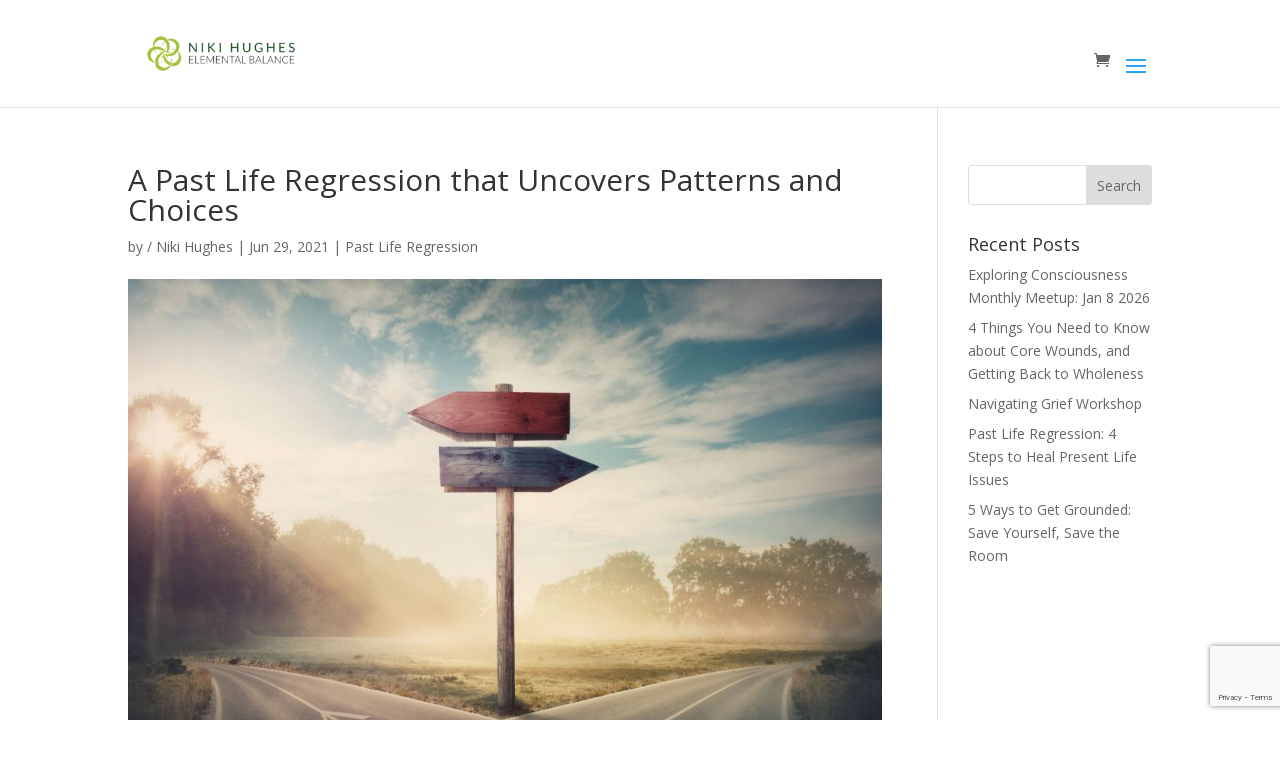

--- FILE ---
content_type: text/html; charset=utf-8
request_url: https://www.google.com/recaptcha/api2/anchor?ar=1&k=6LciP60bAAAAAD_HJLtlN49wsi1p-vyF71czzxhk&co=aHR0cHM6Ly93d3cuZWxlbWVudGFsYmFsYW5jZS5jYTo0NDM.&hl=en&v=PoyoqOPhxBO7pBk68S4YbpHZ&size=invisible&anchor-ms=20000&execute-ms=30000&cb=laoztsnf2on
body_size: 48661
content:
<!DOCTYPE HTML><html dir="ltr" lang="en"><head><meta http-equiv="Content-Type" content="text/html; charset=UTF-8">
<meta http-equiv="X-UA-Compatible" content="IE=edge">
<title>reCAPTCHA</title>
<style type="text/css">
/* cyrillic-ext */
@font-face {
  font-family: 'Roboto';
  font-style: normal;
  font-weight: 400;
  font-stretch: 100%;
  src: url(//fonts.gstatic.com/s/roboto/v48/KFO7CnqEu92Fr1ME7kSn66aGLdTylUAMa3GUBHMdazTgWw.woff2) format('woff2');
  unicode-range: U+0460-052F, U+1C80-1C8A, U+20B4, U+2DE0-2DFF, U+A640-A69F, U+FE2E-FE2F;
}
/* cyrillic */
@font-face {
  font-family: 'Roboto';
  font-style: normal;
  font-weight: 400;
  font-stretch: 100%;
  src: url(//fonts.gstatic.com/s/roboto/v48/KFO7CnqEu92Fr1ME7kSn66aGLdTylUAMa3iUBHMdazTgWw.woff2) format('woff2');
  unicode-range: U+0301, U+0400-045F, U+0490-0491, U+04B0-04B1, U+2116;
}
/* greek-ext */
@font-face {
  font-family: 'Roboto';
  font-style: normal;
  font-weight: 400;
  font-stretch: 100%;
  src: url(//fonts.gstatic.com/s/roboto/v48/KFO7CnqEu92Fr1ME7kSn66aGLdTylUAMa3CUBHMdazTgWw.woff2) format('woff2');
  unicode-range: U+1F00-1FFF;
}
/* greek */
@font-face {
  font-family: 'Roboto';
  font-style: normal;
  font-weight: 400;
  font-stretch: 100%;
  src: url(//fonts.gstatic.com/s/roboto/v48/KFO7CnqEu92Fr1ME7kSn66aGLdTylUAMa3-UBHMdazTgWw.woff2) format('woff2');
  unicode-range: U+0370-0377, U+037A-037F, U+0384-038A, U+038C, U+038E-03A1, U+03A3-03FF;
}
/* math */
@font-face {
  font-family: 'Roboto';
  font-style: normal;
  font-weight: 400;
  font-stretch: 100%;
  src: url(//fonts.gstatic.com/s/roboto/v48/KFO7CnqEu92Fr1ME7kSn66aGLdTylUAMawCUBHMdazTgWw.woff2) format('woff2');
  unicode-range: U+0302-0303, U+0305, U+0307-0308, U+0310, U+0312, U+0315, U+031A, U+0326-0327, U+032C, U+032F-0330, U+0332-0333, U+0338, U+033A, U+0346, U+034D, U+0391-03A1, U+03A3-03A9, U+03B1-03C9, U+03D1, U+03D5-03D6, U+03F0-03F1, U+03F4-03F5, U+2016-2017, U+2034-2038, U+203C, U+2040, U+2043, U+2047, U+2050, U+2057, U+205F, U+2070-2071, U+2074-208E, U+2090-209C, U+20D0-20DC, U+20E1, U+20E5-20EF, U+2100-2112, U+2114-2115, U+2117-2121, U+2123-214F, U+2190, U+2192, U+2194-21AE, U+21B0-21E5, U+21F1-21F2, U+21F4-2211, U+2213-2214, U+2216-22FF, U+2308-230B, U+2310, U+2319, U+231C-2321, U+2336-237A, U+237C, U+2395, U+239B-23B7, U+23D0, U+23DC-23E1, U+2474-2475, U+25AF, U+25B3, U+25B7, U+25BD, U+25C1, U+25CA, U+25CC, U+25FB, U+266D-266F, U+27C0-27FF, U+2900-2AFF, U+2B0E-2B11, U+2B30-2B4C, U+2BFE, U+3030, U+FF5B, U+FF5D, U+1D400-1D7FF, U+1EE00-1EEFF;
}
/* symbols */
@font-face {
  font-family: 'Roboto';
  font-style: normal;
  font-weight: 400;
  font-stretch: 100%;
  src: url(//fonts.gstatic.com/s/roboto/v48/KFO7CnqEu92Fr1ME7kSn66aGLdTylUAMaxKUBHMdazTgWw.woff2) format('woff2');
  unicode-range: U+0001-000C, U+000E-001F, U+007F-009F, U+20DD-20E0, U+20E2-20E4, U+2150-218F, U+2190, U+2192, U+2194-2199, U+21AF, U+21E6-21F0, U+21F3, U+2218-2219, U+2299, U+22C4-22C6, U+2300-243F, U+2440-244A, U+2460-24FF, U+25A0-27BF, U+2800-28FF, U+2921-2922, U+2981, U+29BF, U+29EB, U+2B00-2BFF, U+4DC0-4DFF, U+FFF9-FFFB, U+10140-1018E, U+10190-1019C, U+101A0, U+101D0-101FD, U+102E0-102FB, U+10E60-10E7E, U+1D2C0-1D2D3, U+1D2E0-1D37F, U+1F000-1F0FF, U+1F100-1F1AD, U+1F1E6-1F1FF, U+1F30D-1F30F, U+1F315, U+1F31C, U+1F31E, U+1F320-1F32C, U+1F336, U+1F378, U+1F37D, U+1F382, U+1F393-1F39F, U+1F3A7-1F3A8, U+1F3AC-1F3AF, U+1F3C2, U+1F3C4-1F3C6, U+1F3CA-1F3CE, U+1F3D4-1F3E0, U+1F3ED, U+1F3F1-1F3F3, U+1F3F5-1F3F7, U+1F408, U+1F415, U+1F41F, U+1F426, U+1F43F, U+1F441-1F442, U+1F444, U+1F446-1F449, U+1F44C-1F44E, U+1F453, U+1F46A, U+1F47D, U+1F4A3, U+1F4B0, U+1F4B3, U+1F4B9, U+1F4BB, U+1F4BF, U+1F4C8-1F4CB, U+1F4D6, U+1F4DA, U+1F4DF, U+1F4E3-1F4E6, U+1F4EA-1F4ED, U+1F4F7, U+1F4F9-1F4FB, U+1F4FD-1F4FE, U+1F503, U+1F507-1F50B, U+1F50D, U+1F512-1F513, U+1F53E-1F54A, U+1F54F-1F5FA, U+1F610, U+1F650-1F67F, U+1F687, U+1F68D, U+1F691, U+1F694, U+1F698, U+1F6AD, U+1F6B2, U+1F6B9-1F6BA, U+1F6BC, U+1F6C6-1F6CF, U+1F6D3-1F6D7, U+1F6E0-1F6EA, U+1F6F0-1F6F3, U+1F6F7-1F6FC, U+1F700-1F7FF, U+1F800-1F80B, U+1F810-1F847, U+1F850-1F859, U+1F860-1F887, U+1F890-1F8AD, U+1F8B0-1F8BB, U+1F8C0-1F8C1, U+1F900-1F90B, U+1F93B, U+1F946, U+1F984, U+1F996, U+1F9E9, U+1FA00-1FA6F, U+1FA70-1FA7C, U+1FA80-1FA89, U+1FA8F-1FAC6, U+1FACE-1FADC, U+1FADF-1FAE9, U+1FAF0-1FAF8, U+1FB00-1FBFF;
}
/* vietnamese */
@font-face {
  font-family: 'Roboto';
  font-style: normal;
  font-weight: 400;
  font-stretch: 100%;
  src: url(//fonts.gstatic.com/s/roboto/v48/KFO7CnqEu92Fr1ME7kSn66aGLdTylUAMa3OUBHMdazTgWw.woff2) format('woff2');
  unicode-range: U+0102-0103, U+0110-0111, U+0128-0129, U+0168-0169, U+01A0-01A1, U+01AF-01B0, U+0300-0301, U+0303-0304, U+0308-0309, U+0323, U+0329, U+1EA0-1EF9, U+20AB;
}
/* latin-ext */
@font-face {
  font-family: 'Roboto';
  font-style: normal;
  font-weight: 400;
  font-stretch: 100%;
  src: url(//fonts.gstatic.com/s/roboto/v48/KFO7CnqEu92Fr1ME7kSn66aGLdTylUAMa3KUBHMdazTgWw.woff2) format('woff2');
  unicode-range: U+0100-02BA, U+02BD-02C5, U+02C7-02CC, U+02CE-02D7, U+02DD-02FF, U+0304, U+0308, U+0329, U+1D00-1DBF, U+1E00-1E9F, U+1EF2-1EFF, U+2020, U+20A0-20AB, U+20AD-20C0, U+2113, U+2C60-2C7F, U+A720-A7FF;
}
/* latin */
@font-face {
  font-family: 'Roboto';
  font-style: normal;
  font-weight: 400;
  font-stretch: 100%;
  src: url(//fonts.gstatic.com/s/roboto/v48/KFO7CnqEu92Fr1ME7kSn66aGLdTylUAMa3yUBHMdazQ.woff2) format('woff2');
  unicode-range: U+0000-00FF, U+0131, U+0152-0153, U+02BB-02BC, U+02C6, U+02DA, U+02DC, U+0304, U+0308, U+0329, U+2000-206F, U+20AC, U+2122, U+2191, U+2193, U+2212, U+2215, U+FEFF, U+FFFD;
}
/* cyrillic-ext */
@font-face {
  font-family: 'Roboto';
  font-style: normal;
  font-weight: 500;
  font-stretch: 100%;
  src: url(//fonts.gstatic.com/s/roboto/v48/KFO7CnqEu92Fr1ME7kSn66aGLdTylUAMa3GUBHMdazTgWw.woff2) format('woff2');
  unicode-range: U+0460-052F, U+1C80-1C8A, U+20B4, U+2DE0-2DFF, U+A640-A69F, U+FE2E-FE2F;
}
/* cyrillic */
@font-face {
  font-family: 'Roboto';
  font-style: normal;
  font-weight: 500;
  font-stretch: 100%;
  src: url(//fonts.gstatic.com/s/roboto/v48/KFO7CnqEu92Fr1ME7kSn66aGLdTylUAMa3iUBHMdazTgWw.woff2) format('woff2');
  unicode-range: U+0301, U+0400-045F, U+0490-0491, U+04B0-04B1, U+2116;
}
/* greek-ext */
@font-face {
  font-family: 'Roboto';
  font-style: normal;
  font-weight: 500;
  font-stretch: 100%;
  src: url(//fonts.gstatic.com/s/roboto/v48/KFO7CnqEu92Fr1ME7kSn66aGLdTylUAMa3CUBHMdazTgWw.woff2) format('woff2');
  unicode-range: U+1F00-1FFF;
}
/* greek */
@font-face {
  font-family: 'Roboto';
  font-style: normal;
  font-weight: 500;
  font-stretch: 100%;
  src: url(//fonts.gstatic.com/s/roboto/v48/KFO7CnqEu92Fr1ME7kSn66aGLdTylUAMa3-UBHMdazTgWw.woff2) format('woff2');
  unicode-range: U+0370-0377, U+037A-037F, U+0384-038A, U+038C, U+038E-03A1, U+03A3-03FF;
}
/* math */
@font-face {
  font-family: 'Roboto';
  font-style: normal;
  font-weight: 500;
  font-stretch: 100%;
  src: url(//fonts.gstatic.com/s/roboto/v48/KFO7CnqEu92Fr1ME7kSn66aGLdTylUAMawCUBHMdazTgWw.woff2) format('woff2');
  unicode-range: U+0302-0303, U+0305, U+0307-0308, U+0310, U+0312, U+0315, U+031A, U+0326-0327, U+032C, U+032F-0330, U+0332-0333, U+0338, U+033A, U+0346, U+034D, U+0391-03A1, U+03A3-03A9, U+03B1-03C9, U+03D1, U+03D5-03D6, U+03F0-03F1, U+03F4-03F5, U+2016-2017, U+2034-2038, U+203C, U+2040, U+2043, U+2047, U+2050, U+2057, U+205F, U+2070-2071, U+2074-208E, U+2090-209C, U+20D0-20DC, U+20E1, U+20E5-20EF, U+2100-2112, U+2114-2115, U+2117-2121, U+2123-214F, U+2190, U+2192, U+2194-21AE, U+21B0-21E5, U+21F1-21F2, U+21F4-2211, U+2213-2214, U+2216-22FF, U+2308-230B, U+2310, U+2319, U+231C-2321, U+2336-237A, U+237C, U+2395, U+239B-23B7, U+23D0, U+23DC-23E1, U+2474-2475, U+25AF, U+25B3, U+25B7, U+25BD, U+25C1, U+25CA, U+25CC, U+25FB, U+266D-266F, U+27C0-27FF, U+2900-2AFF, U+2B0E-2B11, U+2B30-2B4C, U+2BFE, U+3030, U+FF5B, U+FF5D, U+1D400-1D7FF, U+1EE00-1EEFF;
}
/* symbols */
@font-face {
  font-family: 'Roboto';
  font-style: normal;
  font-weight: 500;
  font-stretch: 100%;
  src: url(//fonts.gstatic.com/s/roboto/v48/KFO7CnqEu92Fr1ME7kSn66aGLdTylUAMaxKUBHMdazTgWw.woff2) format('woff2');
  unicode-range: U+0001-000C, U+000E-001F, U+007F-009F, U+20DD-20E0, U+20E2-20E4, U+2150-218F, U+2190, U+2192, U+2194-2199, U+21AF, U+21E6-21F0, U+21F3, U+2218-2219, U+2299, U+22C4-22C6, U+2300-243F, U+2440-244A, U+2460-24FF, U+25A0-27BF, U+2800-28FF, U+2921-2922, U+2981, U+29BF, U+29EB, U+2B00-2BFF, U+4DC0-4DFF, U+FFF9-FFFB, U+10140-1018E, U+10190-1019C, U+101A0, U+101D0-101FD, U+102E0-102FB, U+10E60-10E7E, U+1D2C0-1D2D3, U+1D2E0-1D37F, U+1F000-1F0FF, U+1F100-1F1AD, U+1F1E6-1F1FF, U+1F30D-1F30F, U+1F315, U+1F31C, U+1F31E, U+1F320-1F32C, U+1F336, U+1F378, U+1F37D, U+1F382, U+1F393-1F39F, U+1F3A7-1F3A8, U+1F3AC-1F3AF, U+1F3C2, U+1F3C4-1F3C6, U+1F3CA-1F3CE, U+1F3D4-1F3E0, U+1F3ED, U+1F3F1-1F3F3, U+1F3F5-1F3F7, U+1F408, U+1F415, U+1F41F, U+1F426, U+1F43F, U+1F441-1F442, U+1F444, U+1F446-1F449, U+1F44C-1F44E, U+1F453, U+1F46A, U+1F47D, U+1F4A3, U+1F4B0, U+1F4B3, U+1F4B9, U+1F4BB, U+1F4BF, U+1F4C8-1F4CB, U+1F4D6, U+1F4DA, U+1F4DF, U+1F4E3-1F4E6, U+1F4EA-1F4ED, U+1F4F7, U+1F4F9-1F4FB, U+1F4FD-1F4FE, U+1F503, U+1F507-1F50B, U+1F50D, U+1F512-1F513, U+1F53E-1F54A, U+1F54F-1F5FA, U+1F610, U+1F650-1F67F, U+1F687, U+1F68D, U+1F691, U+1F694, U+1F698, U+1F6AD, U+1F6B2, U+1F6B9-1F6BA, U+1F6BC, U+1F6C6-1F6CF, U+1F6D3-1F6D7, U+1F6E0-1F6EA, U+1F6F0-1F6F3, U+1F6F7-1F6FC, U+1F700-1F7FF, U+1F800-1F80B, U+1F810-1F847, U+1F850-1F859, U+1F860-1F887, U+1F890-1F8AD, U+1F8B0-1F8BB, U+1F8C0-1F8C1, U+1F900-1F90B, U+1F93B, U+1F946, U+1F984, U+1F996, U+1F9E9, U+1FA00-1FA6F, U+1FA70-1FA7C, U+1FA80-1FA89, U+1FA8F-1FAC6, U+1FACE-1FADC, U+1FADF-1FAE9, U+1FAF0-1FAF8, U+1FB00-1FBFF;
}
/* vietnamese */
@font-face {
  font-family: 'Roboto';
  font-style: normal;
  font-weight: 500;
  font-stretch: 100%;
  src: url(//fonts.gstatic.com/s/roboto/v48/KFO7CnqEu92Fr1ME7kSn66aGLdTylUAMa3OUBHMdazTgWw.woff2) format('woff2');
  unicode-range: U+0102-0103, U+0110-0111, U+0128-0129, U+0168-0169, U+01A0-01A1, U+01AF-01B0, U+0300-0301, U+0303-0304, U+0308-0309, U+0323, U+0329, U+1EA0-1EF9, U+20AB;
}
/* latin-ext */
@font-face {
  font-family: 'Roboto';
  font-style: normal;
  font-weight: 500;
  font-stretch: 100%;
  src: url(//fonts.gstatic.com/s/roboto/v48/KFO7CnqEu92Fr1ME7kSn66aGLdTylUAMa3KUBHMdazTgWw.woff2) format('woff2');
  unicode-range: U+0100-02BA, U+02BD-02C5, U+02C7-02CC, U+02CE-02D7, U+02DD-02FF, U+0304, U+0308, U+0329, U+1D00-1DBF, U+1E00-1E9F, U+1EF2-1EFF, U+2020, U+20A0-20AB, U+20AD-20C0, U+2113, U+2C60-2C7F, U+A720-A7FF;
}
/* latin */
@font-face {
  font-family: 'Roboto';
  font-style: normal;
  font-weight: 500;
  font-stretch: 100%;
  src: url(//fonts.gstatic.com/s/roboto/v48/KFO7CnqEu92Fr1ME7kSn66aGLdTylUAMa3yUBHMdazQ.woff2) format('woff2');
  unicode-range: U+0000-00FF, U+0131, U+0152-0153, U+02BB-02BC, U+02C6, U+02DA, U+02DC, U+0304, U+0308, U+0329, U+2000-206F, U+20AC, U+2122, U+2191, U+2193, U+2212, U+2215, U+FEFF, U+FFFD;
}
/* cyrillic-ext */
@font-face {
  font-family: 'Roboto';
  font-style: normal;
  font-weight: 900;
  font-stretch: 100%;
  src: url(//fonts.gstatic.com/s/roboto/v48/KFO7CnqEu92Fr1ME7kSn66aGLdTylUAMa3GUBHMdazTgWw.woff2) format('woff2');
  unicode-range: U+0460-052F, U+1C80-1C8A, U+20B4, U+2DE0-2DFF, U+A640-A69F, U+FE2E-FE2F;
}
/* cyrillic */
@font-face {
  font-family: 'Roboto';
  font-style: normal;
  font-weight: 900;
  font-stretch: 100%;
  src: url(//fonts.gstatic.com/s/roboto/v48/KFO7CnqEu92Fr1ME7kSn66aGLdTylUAMa3iUBHMdazTgWw.woff2) format('woff2');
  unicode-range: U+0301, U+0400-045F, U+0490-0491, U+04B0-04B1, U+2116;
}
/* greek-ext */
@font-face {
  font-family: 'Roboto';
  font-style: normal;
  font-weight: 900;
  font-stretch: 100%;
  src: url(//fonts.gstatic.com/s/roboto/v48/KFO7CnqEu92Fr1ME7kSn66aGLdTylUAMa3CUBHMdazTgWw.woff2) format('woff2');
  unicode-range: U+1F00-1FFF;
}
/* greek */
@font-face {
  font-family: 'Roboto';
  font-style: normal;
  font-weight: 900;
  font-stretch: 100%;
  src: url(//fonts.gstatic.com/s/roboto/v48/KFO7CnqEu92Fr1ME7kSn66aGLdTylUAMa3-UBHMdazTgWw.woff2) format('woff2');
  unicode-range: U+0370-0377, U+037A-037F, U+0384-038A, U+038C, U+038E-03A1, U+03A3-03FF;
}
/* math */
@font-face {
  font-family: 'Roboto';
  font-style: normal;
  font-weight: 900;
  font-stretch: 100%;
  src: url(//fonts.gstatic.com/s/roboto/v48/KFO7CnqEu92Fr1ME7kSn66aGLdTylUAMawCUBHMdazTgWw.woff2) format('woff2');
  unicode-range: U+0302-0303, U+0305, U+0307-0308, U+0310, U+0312, U+0315, U+031A, U+0326-0327, U+032C, U+032F-0330, U+0332-0333, U+0338, U+033A, U+0346, U+034D, U+0391-03A1, U+03A3-03A9, U+03B1-03C9, U+03D1, U+03D5-03D6, U+03F0-03F1, U+03F4-03F5, U+2016-2017, U+2034-2038, U+203C, U+2040, U+2043, U+2047, U+2050, U+2057, U+205F, U+2070-2071, U+2074-208E, U+2090-209C, U+20D0-20DC, U+20E1, U+20E5-20EF, U+2100-2112, U+2114-2115, U+2117-2121, U+2123-214F, U+2190, U+2192, U+2194-21AE, U+21B0-21E5, U+21F1-21F2, U+21F4-2211, U+2213-2214, U+2216-22FF, U+2308-230B, U+2310, U+2319, U+231C-2321, U+2336-237A, U+237C, U+2395, U+239B-23B7, U+23D0, U+23DC-23E1, U+2474-2475, U+25AF, U+25B3, U+25B7, U+25BD, U+25C1, U+25CA, U+25CC, U+25FB, U+266D-266F, U+27C0-27FF, U+2900-2AFF, U+2B0E-2B11, U+2B30-2B4C, U+2BFE, U+3030, U+FF5B, U+FF5D, U+1D400-1D7FF, U+1EE00-1EEFF;
}
/* symbols */
@font-face {
  font-family: 'Roboto';
  font-style: normal;
  font-weight: 900;
  font-stretch: 100%;
  src: url(//fonts.gstatic.com/s/roboto/v48/KFO7CnqEu92Fr1ME7kSn66aGLdTylUAMaxKUBHMdazTgWw.woff2) format('woff2');
  unicode-range: U+0001-000C, U+000E-001F, U+007F-009F, U+20DD-20E0, U+20E2-20E4, U+2150-218F, U+2190, U+2192, U+2194-2199, U+21AF, U+21E6-21F0, U+21F3, U+2218-2219, U+2299, U+22C4-22C6, U+2300-243F, U+2440-244A, U+2460-24FF, U+25A0-27BF, U+2800-28FF, U+2921-2922, U+2981, U+29BF, U+29EB, U+2B00-2BFF, U+4DC0-4DFF, U+FFF9-FFFB, U+10140-1018E, U+10190-1019C, U+101A0, U+101D0-101FD, U+102E0-102FB, U+10E60-10E7E, U+1D2C0-1D2D3, U+1D2E0-1D37F, U+1F000-1F0FF, U+1F100-1F1AD, U+1F1E6-1F1FF, U+1F30D-1F30F, U+1F315, U+1F31C, U+1F31E, U+1F320-1F32C, U+1F336, U+1F378, U+1F37D, U+1F382, U+1F393-1F39F, U+1F3A7-1F3A8, U+1F3AC-1F3AF, U+1F3C2, U+1F3C4-1F3C6, U+1F3CA-1F3CE, U+1F3D4-1F3E0, U+1F3ED, U+1F3F1-1F3F3, U+1F3F5-1F3F7, U+1F408, U+1F415, U+1F41F, U+1F426, U+1F43F, U+1F441-1F442, U+1F444, U+1F446-1F449, U+1F44C-1F44E, U+1F453, U+1F46A, U+1F47D, U+1F4A3, U+1F4B0, U+1F4B3, U+1F4B9, U+1F4BB, U+1F4BF, U+1F4C8-1F4CB, U+1F4D6, U+1F4DA, U+1F4DF, U+1F4E3-1F4E6, U+1F4EA-1F4ED, U+1F4F7, U+1F4F9-1F4FB, U+1F4FD-1F4FE, U+1F503, U+1F507-1F50B, U+1F50D, U+1F512-1F513, U+1F53E-1F54A, U+1F54F-1F5FA, U+1F610, U+1F650-1F67F, U+1F687, U+1F68D, U+1F691, U+1F694, U+1F698, U+1F6AD, U+1F6B2, U+1F6B9-1F6BA, U+1F6BC, U+1F6C6-1F6CF, U+1F6D3-1F6D7, U+1F6E0-1F6EA, U+1F6F0-1F6F3, U+1F6F7-1F6FC, U+1F700-1F7FF, U+1F800-1F80B, U+1F810-1F847, U+1F850-1F859, U+1F860-1F887, U+1F890-1F8AD, U+1F8B0-1F8BB, U+1F8C0-1F8C1, U+1F900-1F90B, U+1F93B, U+1F946, U+1F984, U+1F996, U+1F9E9, U+1FA00-1FA6F, U+1FA70-1FA7C, U+1FA80-1FA89, U+1FA8F-1FAC6, U+1FACE-1FADC, U+1FADF-1FAE9, U+1FAF0-1FAF8, U+1FB00-1FBFF;
}
/* vietnamese */
@font-face {
  font-family: 'Roboto';
  font-style: normal;
  font-weight: 900;
  font-stretch: 100%;
  src: url(//fonts.gstatic.com/s/roboto/v48/KFO7CnqEu92Fr1ME7kSn66aGLdTylUAMa3OUBHMdazTgWw.woff2) format('woff2');
  unicode-range: U+0102-0103, U+0110-0111, U+0128-0129, U+0168-0169, U+01A0-01A1, U+01AF-01B0, U+0300-0301, U+0303-0304, U+0308-0309, U+0323, U+0329, U+1EA0-1EF9, U+20AB;
}
/* latin-ext */
@font-face {
  font-family: 'Roboto';
  font-style: normal;
  font-weight: 900;
  font-stretch: 100%;
  src: url(//fonts.gstatic.com/s/roboto/v48/KFO7CnqEu92Fr1ME7kSn66aGLdTylUAMa3KUBHMdazTgWw.woff2) format('woff2');
  unicode-range: U+0100-02BA, U+02BD-02C5, U+02C7-02CC, U+02CE-02D7, U+02DD-02FF, U+0304, U+0308, U+0329, U+1D00-1DBF, U+1E00-1E9F, U+1EF2-1EFF, U+2020, U+20A0-20AB, U+20AD-20C0, U+2113, U+2C60-2C7F, U+A720-A7FF;
}
/* latin */
@font-face {
  font-family: 'Roboto';
  font-style: normal;
  font-weight: 900;
  font-stretch: 100%;
  src: url(//fonts.gstatic.com/s/roboto/v48/KFO7CnqEu92Fr1ME7kSn66aGLdTylUAMa3yUBHMdazQ.woff2) format('woff2');
  unicode-range: U+0000-00FF, U+0131, U+0152-0153, U+02BB-02BC, U+02C6, U+02DA, U+02DC, U+0304, U+0308, U+0329, U+2000-206F, U+20AC, U+2122, U+2191, U+2193, U+2212, U+2215, U+FEFF, U+FFFD;
}

</style>
<link rel="stylesheet" type="text/css" href="https://www.gstatic.com/recaptcha/releases/PoyoqOPhxBO7pBk68S4YbpHZ/styles__ltr.css">
<script nonce="ehLqSZYH0bbP8_1Yx5f54Q" type="text/javascript">window['__recaptcha_api'] = 'https://www.google.com/recaptcha/api2/';</script>
<script type="text/javascript" src="https://www.gstatic.com/recaptcha/releases/PoyoqOPhxBO7pBk68S4YbpHZ/recaptcha__en.js" nonce="ehLqSZYH0bbP8_1Yx5f54Q">
      
    </script></head>
<body><div id="rc-anchor-alert" class="rc-anchor-alert"></div>
<input type="hidden" id="recaptcha-token" value="[base64]">
<script type="text/javascript" nonce="ehLqSZYH0bbP8_1Yx5f54Q">
      recaptcha.anchor.Main.init("[\x22ainput\x22,[\x22bgdata\x22,\x22\x22,\[base64]/[base64]/[base64]/[base64]/[base64]/UltsKytdPUU6KEU8MjA0OD9SW2wrK109RT4+NnwxOTI6KChFJjY0NTEyKT09NTUyOTYmJk0rMTxjLmxlbmd0aCYmKGMuY2hhckNvZGVBdChNKzEpJjY0NTEyKT09NTYzMjA/[base64]/[base64]/[base64]/[base64]/[base64]/[base64]/[base64]\x22,\[base64]\\u003d\\u003d\x22,\x22wpBNCT4eBMOWwoBrPxXCjx/Dk1EZw6pqQzzCq8OHPEDDnsKBYlTCl8KQwpNkKGZPZxMPHRXCssOqw77CtknCiMOJRsOhwrIkwpcKU8OPwo5JwqrChsKIIcKFw4pDwrtcf8KpNsO6w6wkJsKKO8OzwqR/wq0nbz9+VkUmacKAwrTDvzDCpVkEEWvDh8KBworDhsOlwrDDg8KCJDM5w4EAF8OABnfDu8KBw499w6nCp8OpLsOfwpHCpEUfwqXCp8OJw7d5KCp7wpTDr8KwaRhtekDDjMOCwp3DtwhxEMKbwq/DqcOdwozCtcKKFjzDq2jDicOnDMO8w55ib0UXRQXDq3t/wq/Dm09+bMOjwp3Ch8OOXgYlwrIowrDDkTrDqFgHwo8Zf8OWMB9Hw7TDilDCmDdcc1vCtwxhb8K8LMOXwqzDi1McwpdOWcOrw4vDjcKjC8KKw6DDhsKpw4t/w6EtbMKAwr/DtsK8MxlpW8OFcMOIHcOtwqZ4UWdBwpkbw70ofgESLyTDhVV5AcKNQG8JX0M/[base64]/DrmNRSXTDrjIYY2w+w7PDuSfDhSzDvUXCisOvwr/[base64]/wqALO0XDpnvCtDjDuzVqMiDCljcvW8KbA8KzTXDCiMKnwoHCvH3DocOiw55kajpbwrVow7DCqXxRw6zDvWIVcRjDlsKbIhpsw4ZVwoMCw5fCjyp9wrDDnsKFNRIVFSRGw7U8wofDoQAKWcOoXAcDw73Cs8OzXcOLNF/[base64]/woQxwo0Ewr/Dk2VMSmXDrmJVw6FFOxBlYcKqw4DDlAUvfn/CrUnClMONPsOiwqPDksKgYHodIRdiR0TDoUPCi3fDvVoBw49Sw6NzwrIGVAoJIMKacDZRw4Z6Ng/CpcKnO1jCv8OoDMOvN8OHwr7CksKUw7AQwpZgwrAyWsOCUsKww4DDsMO9wrYSL8KYw5lTwpXCiMO0D8O3wqBiw7FUc3RaMg0/wrXCg8KMf8KMw7Qow5rDocKuFMOXw6TCjmXCszbDvxgpwrkeFMOfwpvDlcK3w6nDnTDDlSAKM8KnTStdw67DkMOsYsO6w7pcw5RSwqLDpFLDiMOZJMO8dlRdwrZhw55Yf0cqwoRJw6bCsDIcw6h1YsOnwpzDlcKhwrhRRcOzZwJtwrwvHcOyw4PDkB/DjH9+KB9mw6ctw67Dg8O4wpLDucKTwqfDtMOJWMK2wqXDrlYkeMK0dsK/wrVQw67DuMKMXn/DtsOzGAPCr8OpeMOwEyxxw6vCixrDjHTCgMKJwrHDqsOmVXhxesOPw7tkWxF5wovDsD0sYcKLw5rCm8KBGkfDjRptYTPDmALCuMKNwpLCtw3CoMKZwrTCgnfComHDnEE2HMOhNkhjF23DgHxcT3JfwobCpcOjUyt6SmTCtMO4wph0ByQOBR/DsMOXw57DmMK5w7zDs1XDlsKSwprDiXxnw5vDvcK/wrzDtcKIFH/[base64]/CuEfDusOHw5PDnhhCM8K3Dh3CjyPDtsOPw5zCtTwoV2HCrlfDnsOMJMKQw5rDnArCrFDCmC5Ww7zCnsKab0bCgBYRZT7DpsOpesK6IE/DjwfCiMKIZcKmMMOKw7LDm38Qw6DDg8KbOysyw7bDrCzDk09pwoViwoDDnWlJEwzCgjbCtD8YAVTDriXDqX7Cty/DtysGNRdtF2jDryMXF0kYw7NkesOvYns/Q13Dj0tLwq11dsOaTcOWdFpTY8OvwrDCoERuXsKqfsO+R8O3w4pnw4hEw7DCr1gKwrV0wqXDhA3CmsOLBnjCoysNw7rCtcO7w6Rpw59Xw4w1McKKwpthw6jDoVzDuXkRWjJBwp/CjMKiS8OUbMO9WcO6w4DChUrCokjCuMKhUmUubQzCpXZyNMKeOBBVAcKANMKodm0qAy0mb8K9wrwAw6NswqHDpcKaIsOhwrc5w5/Di2dQw5dgbcKQwo47QWETw4kiTMO+wrxzDcKWwqfDk8KUw7oNwoM2woA+dXkdKsO1w7I5EcKiw4fDpsKIw5RQPcKFXAhWwosxbcOjwqrDrwkywqnDgkkhwqFBwp7DmMO0woLCrsKEwrvDqGhuwq7CghcHCn3CvsKEw5kaEmN4I2fCih3ClDViwpRQwqnDlFsBwrTCtz/DlnvCjMKgSELDo3rDrTMkeDfCjsKoDmJXw7HDsHbCng3Cv3Ffw53DvsO2woTDshldw6MMXcOoJMKww5nCrMK0DMKDY8Onw5DDs8KzOsK5OsOKCsKxw5nCvMKjwp4UwpXDgXomw69jwrlGw5UmwpfDoEjDpAfDqcKXwp/Ctlo/wpLDjMOVPVZBwoXCp2fCiSLDgmTDs2h4woMSw5UAw5EwDgZvFXJUC8OcJ8OlwqMmw4DCp1JKImAnwoTClsOYMsKEa21Aw7vDqsKRw6LChcO4wr8Owr/[base64]/S8Kuw77CkVZDOh3DlMKZESXCjDIacsKfw4fDqcODMXXDlT7DgsK+NcKuMCTDvsKYOsKcwqHCpjhDwrPCp8OCXcKPZMORwpbCvylZVhPDjwvCohB7wrgcw5TCusKKG8KPf8K8wpthDFVfwq/CgcKPw77CtsOFwq4nFAJKKsKULcKowpMebhFTwqtjw5vDvsKYw40Xwo7Dpxc9wpXCo0MMw7TDucOOJynDusOYwqdnw73DlBnCiHrDt8Kbw6JJwpbCl0vDk8O1w40oUsONXkTDmsKMw5dyIsKYGsKHwoBFw7YTCcOCwqhUw5MfSD7CqzQ1woF9d3/CqUxqNirCqzrCtHQBwqoVw6nDgBpKQMOMB8KmATHDocOhwojCixVdwqDDtcK3XsOhFcOdJ3kew7bDoMKaJsOjw4suwqcgwp/DgBvCvkIvXgIqS8OVwqAKF8KSwq/Ck8KUw7NnbnIWw6DCpB3Cm8KQeHdcJWbCvA/[base64]/ColPCuEvDrjfCjMKRCGjCuBDCiVTCrS0+wpYrw5N4woDCiw1dwpXDoktVw5TCphLCo0HDhynDqsOAwp8sw4jDqsOUHArCgynDmQFHUXPDnMO1w6vCjcOmJMOew5Ibwr/DlDgqw5/CpklGT8KIw4vCpMK0BcKiwrAbwq7DssK4asK1wr3DvzHCtMO3GXRHByl3w4TDrz3CsMKvw7pYw4vChMKZwpHCksKaw64HAA4ww4sIwpY3JB8VS8KsCAvClS1oCcKBwoxNw4JtwqnCgSLCocK6PH/Dn8Kowr95wrh0AcOxw7jDpXhyE8KZwq1DZCPChQ5qw6/DpCHDgsKjL8KKW8KUMcKdw7M4w5rDpsOeAMOww5LCq8OVaCYVw4MuwovDv8Ozc8OQwrRhwpHDu8KPwqAhXQPCkcKLeMOqG8Oed29/wqZveVEwwrHDv8KPwrd/YMKACMOIbsKFwrPDv1LCsTRzw4LDmMOZw73DlC/CrEcCw4EoaWrChy51WsOpw49cw4PDt8KNfAQyAcOET8OGw43DhsKyw6vCisOvJQrDn8OSWsKlw4HDnD/CpMKnLlp0wr5PwoHDicKmwrwKL8KfNGfCkcKhwpfDtXXDs8KRRMOxwrACMBswUgZ2KhRhwpTDrsKLTlJtw5/DiwkBwoZ3U8Kvw5nCo8K9w4XCtBkffyRQKjFLNnlXw6XDlw0LBsKNw6kIw7PDhgx+SMKIMMKbR8KowpLCg8OfVU93UC/DtUwHEsOzKVPCiX0ZwpvDj8O9aMK7wrnDhXDCocOzwotrwrElacK9w7/Dq8Opw4V+w7TDt8Kzwo3DkxPCuhLCuU3CocKZwpLDtQTCh8ORwqvCgcKLDGgzw4ZUw7xJT8OOSQ3ClsKQdijCtcOwNVPCih7DpcKxAcOvUFQSwozCq0U6wqgfwr4Qw5bCtR3Dh8KtBMKlwpoLQhdMd8OhGMO2fEjCtFZxw4EiWHprw4/[base64]/[base64]/wrAoAB53LcOgZHUUMSLDlsK/C8ORw4LDtMO8wpfDoDkGaMKtwrLCgE53LcKPwoBUF1jDkyRYSxgWw53CjcOkwqnChU/[base64]/w5khw4nDhyUpTRDCicKHMHtqA8OoDzxkMjvDjCDDm8O/w7PDpQgSFnkZOiLCtMKcYMO2QTIewrk1B8O2w51FDMObOcOvwqFCA1lewobDgcOZGgvDqcOIw4tzwpfDnMKXw4XCoBvDksK/w7EdEMKfbGTCn8Ocw7vDjAdsKsOzw79nwrHDvjEzwo/[base64]/DiBZ4wpt/cxEKWMKbZUV3UlLCnG5aRkkGd31tXksFMhzCrFhWBsO2w7wJw6zDpsOTU8O0w5gVwrt0aULDjcOZwrd8RhfCujw0wqvCtMK7UMOdwpZEV8KRwpvDvcKxw6bDnyfDh8OZw6RZMxfCncORN8OGCcKDPgNNNUB/LW7DucKZw4nCrAPDocKqwrpuQsOwwp9aNsOvWsOCLMOTFkjDrxrDscKpCE/Dh8K1EmJgVsKFJDwYUsOmQnzDhcKrw79Nw5XCqsK/w6YQwrYow5LCuXfDkjvDt8KqEsOxOCvCicOPEkXDp8KhMMOMw6s9w59vSmsXw4oePz7CrcKXw7jDhFtjwoJZSMKSEcOaK8Kjw4w3Nncuw6bCicKQXsK2w5HCscKEQ2MBPMKVw6XDisK9w4nCtsKeIH3Cj8Opw5HCrHDDtS/CnQQaSQPDpcOPwow0McK6w6R9BcO2XcKIw48nQHHCpQTCiU/DpU/DucO1JQHDuwQPwqjCs2jCh8OUWix9w4bDocO8w4R3wrJ+FlVkLyB/KMKIw4RDw7YNw6/DvS9sw48Hw7JswrASwpHCk8K4DMOGOShHGsKLwpdQNcKawrXDmMKfw5B9KcOGw4dxIEBQfMOqc1vChsKdwrd1w7Zxw7DDhcORIMKubwbDp8OCwpAAOsOmVQp7BcK1blwAGmd/c8KVQgvCkEHChztmVH/[base64]/cWfCo37CjFEBJMKmwrHDrsOFI1zDvFZQw6fDkMOtw7ZebnTCrcK1ZMKCDMO9wqghNBPCtsOpRAfDqsKNK0hGQMORw4XChlHCt8KJw5bDngnCshgOw7vDs8K4asKAw5zCisKuw6nCu2/DkS4uO8OAMVzCkkrDmGwYWMK1BRk4w55UOjQMJcO1w4/CncKFZcKow7fDmkMGwowKwrjDjDnDn8OGw4BOwo7Dqw7DozbDl1tQIMO5ZW7CkhfClRfCscOzw44Dw4nCs8OpBCvDlwFiwqIfcMKDGRXDlRkVHkjDhsKpXHFvwqdow7V+wqcVw5UwQ8KvEcOZw4EewpESCMKqasO6wrQTw6bDqlVcw55+wpDDmcKhw4fCkxA6w7/CqcO/AMOGw6TCosO0w4k6Vz9pAsOMacOXKw9RwpEYEcOawrTDsA5qKyjCscKdwoUnGsK5QF3Dj8OQMGhtwq5Tw6TDlw7CqmFULBTDkcO9dsK+w4FbYRp4CggzYMKqw4dOOMOAO8KmRDlnw5HDlcKEw7UwG3zClQrCocKvaDR/XMKVKhjCj1vCqGRyEjgVw7DCpcKJwqnCk2PDlsOAwqARIcKTw43Cl0jCmsK2c8Khw4YcXMK/[base64]/w7DCijMDMi48wp48ccOWRX3CrcOgw5E0dsOCQMK4w41fw6pWwrtLw5HChsKAWA/CpRrCmMOWcMKZwrxLw6jCl8ODw7bDnwzDh1PDhSYoLMKywq8YwrkQw5B5dcOCWsOtwqzDgcO3RQ7Cl1/CiMOkw67CtVrCmcK5wocGwrRfwqdiwrxNccKCZHnCk8OAdkxWMcK8w6lEeFo/w5o2wrfDrGFFTMOQwqp6woNyNsO8AcKHwonCgcK9ZnrDpy3CnFzDk8O1LsKpwr0OESTCtCrCicO9wqPCgsKkw47Ci3bCiMOswo3DnsOMwrDCrsK8EcKUXnclKh3CksOdw5/CrgZlcil2MsOqGBw9wpHDmTfDm8Obw5rCs8Opw6HDgCTDiBkXw57CjhzDrFojw7HCosKpd8KLw5rDnMOow4cywr1Rw4nCiWUsw4xAw69ce8KDwprDicO4csKewrfClFPCkcKjwpHCiMKdX1jCjcOzw6w0w5kXw7EGw5Q3wqPDs0vCt8KAw4fDp8KBw4DDmMOPw4l4wr/DlzPDki09wpfDh3LCicOyLlwdfiXCowHDoG1RHF1mw6rCoMKhwpvDt8K/AsOJISoKw50kwoBGw5fCrsKAw50JSsOObV1mBsO9w7MIw6wDeQtqw5c4SsKRw7g4wqHCnsKKw44vw4LDgsO3Y8OQCsKyQMOiw7nDv8OWwrIfRwsNWWc1McKiw6/DlcKvwq7CpsOZw5luw6kVO0ogaTjCvB5jw5kOGsOrw5vCoRDDncK+QgLCp8KRwp3Cr8KPHcO9w63Do8OHw5/CvEHClUg2woXDlMO8w6IgwqUQw7/CsMO4w5w1TsOiHMOmRMKYw6nDoGQial4Bw4/CjCwswrvDqcKcwptHHMONw4tKw5TCqsKwwoFDwqAtMBlcLMKPw4hxwr5DYBPDj8KhBTckw6k0DFHCs8OpwoxOO8KvwpTDiE0bw4x2w4/CohbDq21Bwp/DgFkcH0UrIUxzQ8Kvwr8Jwp4fXcOxwqAOwr5AYC3CgcK9w4Zpw4BiAcOXw67DmhotwrzDomHDpg1MNkNrw78SaMKiH8Kkw70Pw6sOB8Kuw7fDqEHCuTfCj8OVw6zCv8O7VjTDigrChx1rwossw4NZEiAlwqvDu8KvDV1VfsOMw4R/[base64]/QsOJwojCpC0TX8K0b8O5wrFMVsOYeAIhc3vChwglwrPDj8KDwrNJwqoRMFpKCy/CiRPDo8OkwrwOYEZlwrDDnT/Dp3B6SzpYLsO1wowXUCtLW8Obw7HDn8KEXsKmw7UnFnsdEcKuw7woGcOgw63DjcOVH8K2BQZFwoLDjVjDs8OjHAbCrcO6WHMKw7/DlHnDkFzDiGALwrNwwocIw41VwqHCuCbCgDbCiyxdw7wGw4ohw6PDosKbwonCs8OkT33Dg8OqWRxcw6Z5wr44wpVKw5dWaWtIwpXDh8KRw6PCjMOBwrRid2pTwoBHXWDChsOhwqPCg8KswrtDw7sgHkpgDC1/S19Rw5xgw4fCm8KiwrXCphHDp8KHw5/DgGdNw6l2w5VSwo7DkWDDr8KUw6TCmsOAwrLCsRk7FsO5XcKLw6AKYMKXw6fCiMOLKMO8F8KFwoLDmSQvwq5LwqLDgMKnbMOBRmPCj8KGwohpw7jCh8O1w73DtiURwrfDssKjwpAXwrjDhVh2wq8tMcOjwrfCkMK5G1jCpsOewoU/GMO6VcKkw4TCmVDDuXttwrXDoyVjwrdDSMKOw74lSMKSYMOpXkFyw5w1bMOjCsO0M8KtWMOEWsKjfVB9wrdxw4fCmMKZw6/[base64]/DukDChUNYw7YaPGxBwq/DgRbChsOAw5zCtAzDh8OXKMOGB8K8w4ASdzkKw4ZuwrZiUBzDolLCnlLDkSrClS3Co8K9dMOGw5t1wo/DkFnDg8K3wrNpwr/DkcORCGVHDsObbMK5wpcfwp4sw5k7PEjDoB/[base64]/Do8KRw7PDlsKJw4vCrkRlUhvCjsOVQMKyJFE3wrRXwpfCocK9w5bDognCmsKmwqPDlzNCN0YuKFLCn3TDgMOWwp1UwosAPcK+worCn8KCw58Jw5Nkw6pCwoRBwqRAK8OwFcKkC8OJWMKcw4QVFcOITMKLwoLDjy/CicKKJljClMOEwoNKwr5mbmlTYirDhXxgwoLCosOHVlM2wqnCsy7DswIiccKFbht2bCIzNsKpYGVPFsOgBMKAcXnDh8ORSX/Ds8KVwowXWUfCp8KuwpzDmVDDj0XDi2kUw5PDs8KkCsOiWsK9O23DjMORJMOrwqHChDPCgQIZw6DDtMKtwpjCq0/CnFrDk8O0NcK0I2B+K8Kpw7fDl8KxwrEXw7zCvMOkfMO6wq1LwpoiLH7DqcKhwosPSTIwwppEKUXCkA7ClC/[base64]/CjBTCiWfChlTCnBfDjAdhWsKgQMO+w6ZaBQ4VQ8Khwq7Ch2sQWcKTwrhzXMKzasOCwrYmwpUbwoY+w5TDp2bCrcOSdsKsLcKrOh/DqcO2w6dXDTHDhmxJwpBvw6bDlCw6w4YaHFJAYB7CggAeLcK1BsKGw7tqT8Otw5zCpMOmwod0YibCrsOPw4/CiMKRAMKuCg1gA2oTwrMhw5ssw6ZgwpDCpgTDs8OKw648wqMkAMORBgzCsStKwq/Cg8OnwpvCti/Ch10AW8KfRcKvGsOLUsKZPG/CgSgCN2svdWDDmxpbwojDjMOlQMK5w4cJQsOGDsKJXcKeTnpHbR1LHAHDrlQNwp9rw4vCnUR4U8Krw4jDp8OpEMKzwpZtBkwVGcOdwo7CljLDsTXDjsOOSk1TwoYjwp9jM8KcLm7CrcOpw7bCpwfCkmhdw4/[base64]/w43DrT5kXHZfE8Ksw6tYw5JSw7URwqvCoh7DvgPCuMKTw7zDrRIuNcKxwpXDuUo4bMOIwp3DtsOIwqrCsUDClRUHC8OtV8O0MMOPw7/DgsKKVSp2woLCoMOKVEF8HMKxJwfCo0tMwq5YWBVGL8OhdGXDr0DDlcOKCMOcQyrClV4GRcKZUMKow7LCn3ZqT8OMwrPCjcKOw6PDiyd7wqR5PcOww5cYDSPDhU4PGXcYw7AQw45GfsOcbxFgQcKML2LDo14fdMO4w6x3w7DDqsOFNcKSw6bDr8Ohwrk/NmjDosKywq7DuXrDp1tbw5Aaw60xw6HDtFbCu8K6GsKbw7NbNsKsasKowodnAMOQw4tCw7HDnsKJw6PCtwLCslpmacKjw6EifDHCvsKKTsKaXsOAWx04A3fDpMOTeTJ8YsO5RMOsw71tOSfCtyYgFgUvwqddw4RmUsKJVMOgw43DgT/CrmFxbVTDpzPDo8K7XcKWYRpCw5EneSbDhUB6w5sVw6fDqsK+LkLCr0fDscK6TcKOTsO3w6AfdcO9C8KWR2bDiilVL8Ovwo3CvXEJw4fDl8KQbsKqcsKqA21zw4p1w69Rw4gBZAMiYGrCpW7Dj8OiHA5Gwo/CrcOSw7PCqktTwpMHwqPDt0/DmmMTw5rCucOHOcOPAsKHw6I6F8Kbwps8wq3CjMKXMRIjYsKpNsK8wonCknd8w4RuwofCi2/Cnw0vW8O0w5w/[base64]/CnhfCjnjDsGQ6MG3DhsOGwr90PcOQDhrCusKyV1F2wpDDpMKowrDDgG3Dq3RWw50KSMK5fsOqfT44wq3Chi/Dv8KKA0zDqE1NwovDmsKKwpAJOMOMX1zCm8Kaa2jDtEtsRsO8DMKeworCicOZb8OdbMKPCSdHw6fCssOJwr/Dq8KffHvDjsO1wo9pI8KVw5DDkMKAw6JgCjfChMKsHC0UChLDvsOZwo3CjsKqXhUOcsOjRsODwqMAw549QELCsMOIwr8ww43CjHvDkT7Du8OUZ8OtUj97XcOtwpxEw6/Cgh7CiMO6IsOWWBfDh8KlfsKjw7EhXCo4E0p3XsOWfmTCg8OSaMOww5PDp8OrD8KFwqZkwonCoMKAw4o5w50WPMO2MiJQw4d5aMOFw4JMwoQ3wpbDj8KRwpTCkVHCu8KsV8K7aHZ/bXt9X8KTGsOIw7xiw6TDj8Kjwr/[base64]/DmT0mKRMxZMKmwo1ud8KtwpdiwplLw7nChn13wrhReAHDrcKxasOcJDDDuRsPKBXDs2HCqcK/WcOpK2UCZS7CoMO+woLDryfCqT8wwrjCjS7CksKKw7HDqsOYF8KDw4nDqcK4bCQfF8KIw7bDnWtzw7PDrGPDrMOhKVjDo1hOUEQpw4XCrU3ClcK3wpjDjX9/wpMUw5J3wrMncUHDiyrDsMKSw57DlcKKQMKlWWloegXDisK4NyzDi2wlwoTCqE9sw5cOPV42eBgPwpvChsKqfBIAw4fDkXtiw7VcwrvCqMOnJjTDs8K9wrXCtULDqx5FwpTCmsKbIsKnwpfClMOsw6lfwp5JKsOHEcKjPsOhwpjDm8KDw7/Dg1XCiyvCr8OQbMKawq3DtMKVDsK/w749RSzCuTTDrmlLwpXCqR84wrrCs8OVJsO8VMOXKgnDiW/CtsONE8OTwqlTw5rCqMKzwq7DjRY6OMOrFQzCr1fDjG3CiDrCuWo7woRGR8KWw7jDgsK+woZxfVXCl0JDJlvDhcOmdcKbeTFgw6wLWsOBcsOjwpfCtsOZLAPCisKHwobDqm5DwrTCpMOnMMOmDcOaAmfDt8OqKcKELDoLw6JJwpXDj8OWJ8KEGsOQwoTChw/[base64]/[base64]/[base64]/CiVvDmlJYw6Q+dgR4OQbDvSIqM8O1wpBYw7/CuMOew6nCr1YcNMOjSMOnUXNyEsOlw7k1wqnCsCFTwrcqw5dLwoPCrgZUKUh9HMKRw4LDmDrCp8K/[base64]/DscOyQcObwoVyIXvDr8OHQXnCk8KfL0BLeMOAC8KiGsOsw5bCp8KQw6R/YcOSGsOLw51fFEPDjcKnYlzCqSUSwrYqw45DF2DCskx9wpxRdR3CsXvCssOCwrISw7V9A8OjM8KUVMOPV8Oew4nDjsK7w5jCu0E8w5k4DQBNeTI2AcK4QMKBIMK3WcKPfx8ZwokQwoTCmcKeEMO8cMOnw4JBEsOqwoU+woHCtsKewr5Yw4kOwq/[base64]/CgsOKwpHDp8KewrJ+I8OtwoIVwrTDkCt2QmAkCsKWwrfDtcOLwoHCvMKRNXcZJ11dFMK/[base64]/DmHAbw7Rmw7vCnsO8Fz/ChcOZw75WwpzCoS8ddSzCuFXDq8KVw5XCrcKUPMKUw4AzOMOew4DDksKvfirClVjCkUYJwo7DtyjDp8KSGAgcF13ChMO0fsKQRBrCpB7CrsODwrcrwoPDsBbCozljw5/DnWfCoi3DrcOOU8KZw5DDkkEzOETDrFI1U8OlYcOMS3koXWfDpkUwREXDiRNkw6Jswq/DuMOoZcORwo/CgcOBwrrCuX58A8KTX3XCgwElw5XCncKeLWQdXMOaw6Vmw7J1KHTDhMOuSsKdRB3Cul7Dp8OGw5F3MCp7QGtEw6Fywp5owrfDs8KNw6zCvjvCi1xLdMKfwps9ICjDocK0wrJwd3dvwpJTacKBS1XCkAg3w7fDjiHCh3c1WmcnGBzDilBxwqLDt8OnAxZ/[base64]/CsKXSh4SwokZw57Dm8KSw5/Cv8OwbsKEwqLCg2cGw4jCt3fDpMKMc8KAcsOhwpUzIMKGKMKyw6IWfMOmw5rDjcKEWhkFw7JxUsO7wrYewo4mwqrDsUPCvU7CpMOKwqTCi8KJwpbDmD3CmsKOw7HCjMOpccKleGsCF0toNFPDjVoiwrjCon3Cu8KWRw4RRsKCUwjDsBrCmX/DmcOENsKBaEHDh8KZXhHCrsOwJcOXamfCqG7Dqh3DpQhMd8K1wolhw6DClMKZw5vCgHPCiUdtNCxOMWJ0bcKvAzAjw47CpsK/[base64]/esOowrIxw47DpXTClsKWK8KcZ2hHD8KswrDDoFdwfMK5fsKXwqh6XMOXPxcnAMOJLsOEwpPDvThfAF4Nw7XDp8OjYUTCn8KVw7zDsTnCnHvDkwHCmz0pwqfCkMKUw5jCsiYUEmZ8wpFyRMKswrYWw67Dvj/DlhfDmUBUXH3Ck8KHw7HDksOKfC/DnHTCuXrDpC3CkMKQU8KiBMO7wpNNDMKnw4l9dMKQwoUwdsOMw71uZHJkc2LCvcO0EhrCkxvDgkDDoy7DmmJuMsKFTDA2w4nDj8Kiw6lewrMWPsOSRnfDlyDCkMK2w5hCQUHDuMOCwrwZQsOlwonDssOna8OawoPCjAkqw4jDiEZ/AsOrwpfChcOxIMKWIsKNw7UBecOew41dZcOCwovDiyLChMKDK0TCm8K4XcOnbcOKw5HDvcOSbyPDq8K7wo3CqcOcasKBwqDDpsKGw7l7wo0gKyZHw6dWFEgocSHDmiPDv8O4BsKtIsOZw4w3A8OnGsOMw4cIwr/Ct8KZw7TDri/DmMOCTsOuTB9VQTHDpsOTBMKRw77CisKowrZpwq3DigwCW3zCm3FBGHgXZVFAw7BkTsKgw4w1CCTCq07DpcOLwpQOwrdkaMOUPlPDrFQ3K8OqI0BEw7HDtMOXT8KfBGAFwrEvEE/[base64]/DvjbDg8OwLiTDi8KZwr3CoMKZwqHDlR5QbXEfwpZpw63Ds8O+wrgxDMKdwqzDhCkowpvCr3TCqzDDrcK0woofw60ePjZmwrc0KcKVwqcyPHnChT/CnUdEw6JAwo9eNETDjx/DrMKwwplmKMKEwqLCu8O4VDUDw4NCMBwyw51NEcKkw4VVwr5MwrMvV8KmKsKPwrB6dTVKBCrCtzxtcWrDkMKeK8KfPsONFcK2BHNEw4pAKyPDhnjDksK+w6vDlMOTw6xwP1HDqMO1JkrDoQZtE2N7CcKsH8KSdsKRw5XCrDjDmsKEw6vDvF1CGCpSw7/DvsKRL8KrS8K8w4cywqfCqcKLXMKRw6A/w5nDpCcMQhRWw63DkH8YOcO2w6QUwr7DgsO9ajZHO8KvIwjCpX3DvMOLKsKfIxXCicOMwrDDgjvDqsOiWxVgwqhFGALDhiQHw7wjLcOFwqM/OsOrAWLCpF5cw7o8w4jDiD9Twq4IDsO/eG/DowfCk3h+Nmxxw6RcwrjCvBJYwrpFwrhgHwDCgsOqMMO1w4rCjm4kXwFPMUTDu8OIw7rClMOGw7Z2P8OaVUIuw4nDtjAjw6LDt8KuBCbDucK1woIuEVPCsStWw7gywrjCuVovEsKpYUI3w6sDDMKOwqQGwppgfsOea8OFw6V5FQ/CumDCs8KXA8KXC8KRHMKgw5DCgsKCwoM9w4HDnRgTw7/Dpk/CrnIJw4FMDcK7WnzCsMOow5rCsMOoecK/fsKoO3tqw4BgwqwkN8Ovw6bClXPDnyVaO8KmIcK/w7bCrcKuwoHCvsOswrbCmMK6WcOGFAEtF8KeLVTDiMOTwqsrXjNWIkPDnsK6w6HDly8Hw5xew7EQShnCicKpw7DCuMKUwoltHcKqwo/Ck1vDl8KsBzAjwobDhFUaFcOdw5AQw5keVcKZaSF0RVB/wpw+wpzCqhpWwozCrcKZU2nDgsKNwobCo8OAwo3Cl8KNwqdUw4NBw5nDrlF1wovDhQ8Ew57DscO9wrJzw4PDki0JwpDDiFHCnsK2w5c4w5s7V8KxISp8wpDDq0rCuVPDl1TDoFzCj8KcNFV2wpIHw4/CrQDCjMOOw7knwr5MccOHwr3DnMOFwqnCjBoEwrnDqMO/NA8Ywo/Ckg1WdmhMw5zCj2A+PE7CrwzCsmzCs8OiwobDrUfCtWDDjMK4Ek12wpXDo8Kfwq3DssOQEsK7wokwFyzDlT1pwrbDowoGbcK9dcOnSDPCs8OQJsOdbsOQwot4w5DDonrChsK2CsK1f8Khw78sBMO8wrN/[base64]/wo/CoBzCtRDDvcKVGsOpwqtMwrvCrcKQw7XDmklcRsKwOcKaw5DCtsOJKQNwOFrClHg3wpLDvzpVw7/CvGnCoVdRw4YZIGrCrsOZwoIFw7zDqExHHMK8AcKTLsK/cBhoS8Krc8O0w7dsWiTDhGbCl8KOQnBAChJDwoIBCcK5w7snw6LCgGlbw47DiSzDrsO8w5bDpg/DsC/DkjFTwrHDgRQ2asO6IHjCiBjDvMKcw6BmDDlywpYzfsOpL8KVJUdWLQnCviTDmcKcDMK/JsOxUSrDl8KlY8OcMnnCrhLDjMKqKcKPw6bDsghXahM/[base64]/w7rCoQMtw4XCmcOTw5lrIcK8LgHCmcOPdAvCrwfDisKnwqTCsRsBw4fDgsKEbsO6PcKHwpAwGHVlw6vCgcOFw4NONhbDgMKGwrvCo0oJwq7Dp8O7XnLDosO5CGnCvMOfNGDCgGYdwqPDrhXDhnJew7JqfsK5CWVhw5/CosKMw43DrMKUw4DCtkVmH8Ofw5nCs8KSaEFAw7LCtWsWw77DsHNiw6HCmMOyDGrDoG/[base64]/[base64]/DicOJKzFVwo1YcRHCli0+cMKYRMOYw5LChnTCpsKhwqzCmcONWcOlRyPCmgJJw4jDqHPDksOLw4c1wqvDtcK+PB7DkQs8wpXDow49YzvDgMOPwqshw43DtzRBKMKZw4tkwp/Dh8Knw4PDk38Nwo3Cg8KkwqJ5wpAYGsO4w5fCkMKlMMO9C8K3w6TCgcKBw6hXw7bCuMKrw7NaVsKYZsOXK8Oqw6jCo03CmMOdCBzDj03Clg4MwqTCvMK7CMKowoM/wq4MEGAUwp5KA8K/w7QzODQZwpd+w6PCkWvCkMKSEn0fw5fCjA1oJMOmwpfDtcOewpjCjH/DrsOAUTVFwq7DjGBkGcKuwoVAwpDCnMOyw7lCw6xuwofCj0RmRA7CvcOvKxlMw4zChMK+GBRiwpDCnkPCpjsqNzvCoHQyGRXDvWjChDJtHHTCicO9w7PCnQ/DuGoVNcOrw54+DcOjwokqw7/[base64]/[base64]/[base64]/CssODw5HDvk89w7HDk8OKd15fMcKBCWfDojfDlHvCo8KiZsOsw6nDvcOjDlPCrMK3wqoBG8KVwpDDikrCvMO3LXrDvzTClC/DmXzDmcODw5VRw47CjBXCnx01wo8Yw4R0E8KHZMOuw7B3wrwrwozDjEjDr2FIwrjDsX/DiWHDighfwq3CtcKdwqFRdzzCok3DpsOBwoNgw5nDk8OOwpXCp1jDvMO6w7zDvMKyw6oWKg/CsFzDpxlZIUzDvh16w5MywpbCi3LCkRnCvMK+wpfCkhspwpbCtMKNwpU8GsOCwrJWbhDDnkc5G8KTw6sDw57Cr8O5wq/DmcOPJGzDp8KWwqbCtDvDv8KmfMKrw4LCkMKkwoHCtE1HZMKzM3lOw4oDwqgpwrBjw6xQwqvDgB0yIMOQwpdYw4t3Om8BwrHDpwbDosKiwrvDoz/DjMOqw5TDjsOMQVhTOVZsEEoNHsOYw4vDvMKVw5V1aHATHMKUwr4HN3bDgnBsWmrDgjp7FV5/wq/DjcKsUQtXw45ow71TwoTDj1fDh8OjCmDDp8KywqVpwqoTw6Yrw7nCmVF1FMKMOsOcwpdAwohmDcKHEggmKCbCsSbDrMKLworDuUIGw7XCtlbCgMKqNkPDlMOfdcOhwo48XGLDumE1fxTDtMKFP8KOwrMrwqsPNgdEwozDocKzHsOewqFKwo3Dt8KjbMOrCxESwrF/MsKZwpDDmjLCpMORMsOTe1/CpGEvAMKXwoYQw4DChMOmL3wfMkZCw6dawrArTMKRwpoVw5bDuUVYw5rClndFw5LCojFnFMOGwrzCkcOwwrzCoTwJWWfCvsOfFBoPesKlBQLCkHnCkMK/dHbChzcbdnjDhmfDicOTw6LCgMOmEEvDjXoXwqjCpiMQwqjDo8KuwqxPw7/DjhVVBBzCtcO1wrRsDMOCw7HDi07Dr8KBAVLClRZ0wq/[base64]/[base64]/CucKmaMOFWD0WfcO+EXPCgycZw7nDjwXDuFjCqALDtDbDvkg7wr/DhBvDicK9FRMINsK5wrNpw58Pw6TDoBgDw7VNM8KPfjTCu8K6ZMOxWkXCqCrCoSldAjsjP8OGEsOmw6YZw7hxMsOJwr/[base64]/CmAAWw4/Cn8OLw6bDp8KLw5YXUsOlIjXDqMOewrkOw7DDthDDr8OaQMOEBMOcXcKPABt2w41gKcOsAUjCjcOhUDnDrWLDtBYfVcOCw7ouwphWwo10w4liw41Ow6pBanwnwp1Jw4BMQ1LDnMKyEsKUVcK5JcOPaMO/YyLDkhw/woNGfVDDgcOwJntWR8KsVwHCnsOUasOUwr7DocKmTh7DsMK4RDfCksK8wqrCqMO2wqg4RcK1wqtnNAfDmhnCvxvDucO7WsK3fMKbb3QEw7jDhgcuw5LChg4Oa8O8w7dvWTwCw5vCj8OCR8OpIjMgLEbCkcK+wot5w4jDs0DCtXTCoF/[base64]/CmMOya8O+DsOdwqRqY8Opw5PCjMKOwpHDoAZmMy/[base64]/[base64]/DoMOTD1Jmw6o6w5zDpDRMw4HClSQ+djbCmzEyZsKawp7DuGBjFMO2b04COsOGLRkmw5nClMKZKjrDhcOwwqPDsSIuwpTDh8ODw60tw7LDlcOBFcOTHmdSw43Csi3DqHgvwonCsx5gwojDm8K2ahA+B8OqODliW1DDusKMUcKBwo/DgMOHMHFjwponLsK1V8KQKsOOHcKkNcOVwrnDqsO0VWDCgTM/wp/[base64]/FBFeETEdKcOYWcO8wqnCsMOTw4AcwrbDr0FqMMKyYXF5A8KbDUMXwqNuwrcPKMOPcsKxMcOEb8O/GMO9w6EVYlnDi8OCw4l/b8KxwoVKw6nCs3TDp8OewpPCr8O2w7XDhcOZwqUOwpxFJsOowp1nKxjCvMOpe8K7wr83w6XCsXXChsO2w4PDkj3DssKRQEsUw7/DsClTUTVbRStqf29/w5rCmQYpH8OOHMK7BxNEVcOew6PCmkFCaDHChQtpG2AsCH7DqU7DrxHDjCbCs8K5GcOoS8KwDcKJFsOedUo/HRpjeMKWGFo8w7bDlcOBY8KdwqlSw5skwpvDqMK2wp06wrDDsXvDmMOWJsKmwrx1ZlE4ZDXCqRcoKDjDoSvCpUoTwoMgw6HCrjURTsOWJsOzWcKhwp/[base64]/CmsKGP8KjwrHDqhJtwrvCuMKRwrxNYznCqsOYasKowoTCjVvCiD0SwrUtwpIAw75HC0XChFwwwoXDssKqSMK/[base64]/DncOPw74ZLToVQsKPw4kEw67CiRUiwq46aMOrw78CwrkSHsOTW8K8w73Dp8OJYsKyw7MXw7jDtcO+GVMqbMKvLmzDjMOXwr1Cwp1NwrETw63CvcOTcMOUw7vCk8KfwqJgQGXDjMKbw4/CqsKSATFHw6rDt8KCF0LCqcOKwobDuMOHw67CpsOtw7Avw4TClsKVeMOqYsOXFQXDlEnCkMKvHSTCs8Oow5XDpsOIFUM9JnoAw65mwpdOwohnwpFRLQnCsjTDiT7CkHsIRsOVFRZnwowowpbDlDHCrsOuwpNnS8KxYg/DnRXCvsKkUU7CoWrCsD0UT8OcHFF2RQLCksO0w5A2woAxSMOEw6TCmWbCm8Ojw4UuwrzCtXnDvkgibRfDlVYXXMO8FMK4I8O7bcOpPMKBe2TDv8O6DsONw4bClsKaGMKswr1GAm/DuVvCkyDCtsOmw7AKJ1/CmGrCoFBPw49owqxVwrRHdk0Nw6sdF8KIw49zwrEvL2XCrMKaw7fDs8OzwrkvfgzDgzBsGsOsXMOWw5sSwpfCrcOUL8ODw6/Dmn3DmTnCilDCtmbDoMKXLFPDggktHEbCmsOPworDvsK6w6XCsMOwwp/[base64]/Dk8OYw6HCpcOJc8OxecKHw4NqE8OOCcODwpEXQiXDtWTCm8Kgw6PDnElBZMOyw5pFS18eHA4Vw7HDqHPCnnJzOEbCsQHCmsKuw5rChsOtwoPCqTs3wr/DtwLCssK5w4bCvVl5w6wbDsOewpbDlBoAwoTCt8KCw55pw4TDuHrDnA7DlEHDgMOQw57DiSTDjcK5JcOfSGHDiMOIXsOzMEdVZMKadcOOwpDDuMKbd8OGwoPCnsK/QsOGwqMmwpDDu8K0wrBgPWbCnsOgw6pdX8KfTHbDscOJCyfCqCsBZsOpFEbDjBFSIcOyDsOqS8KSRXEWaRIUw4HDvlwewqEPLMO7w6XDisOvw5Nmw51+w4PCl8OHPsOlw6hxbibDqcOHfcKHwrcYwo0/w5jDq8K3wpwVwrnCv8ODw7BAw4/[base64]\\u003d\x22],null,[\x22conf\x22,null,\x226LciP60bAAAAAD_HJLtlN49wsi1p-vyF71czzxhk\x22,0,null,null,null,1,[21,125,63,73,95,87,41,43,42,83,102,105,109,121],[1017145,797],0,null,null,null,null,0,null,0,null,700,1,null,0,\[base64]/76lBhn6iwkZoQoZnOKMAhnM8xEZ\x22,0,0,null,null,1,null,0,0,null,null,null,0],\x22https://www.elementalbalance.ca:443\x22,null,[3,1,1],null,null,null,1,3600,[\x22https://www.google.com/intl/en/policies/privacy/\x22,\x22https://www.google.com/intl/en/policies/terms/\x22],\x22tF06AC58DkSBWxwmEqNoBknWVOJNnLyOp52p5hdDh7Y\\u003d\x22,1,0,null,1,1769076631685,0,0,[67],null,[67,9,20],\x22RC-5Mryuc7fuZs_Ew\x22,null,null,null,null,null,\x220dAFcWeA4eGdNcaAvqTHZVPsBK9iy1UwF-H4F0P6XDvUOBPZ3s0c4tRFbNO9Ejr8-XFa3hKTAGSMHU4hfesprplYSd8A0yUIZkBQ\x22,1769159431786]");
    </script></body></html>